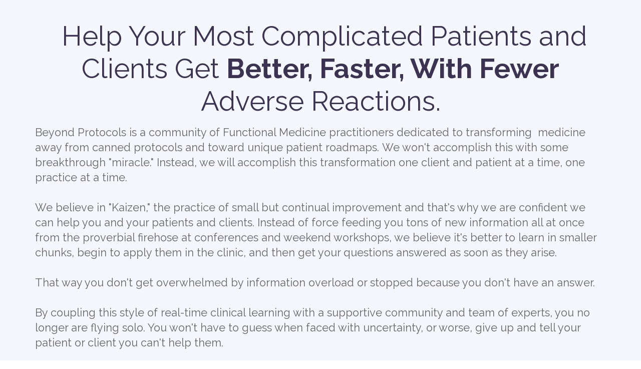

--- FILE ---
content_type: text/html; charset=UTF-8
request_url: https://www.beyondprotocols.org/?r_done=1
body_size: 8858
content:
<!DOCTYPE html>
<html lang="en">
<head>
    <meta charset="UTF-8">
    <title>Beyond Protocols - Boost Your Clinical IQ</title>
    <meta name="description" content="">
	<meta name="keywords" content="">
    <meta name="robots" content="index, follow">
    <link rel="shortcut icon" href="//d2uolguxr56s4e.cloudfront.net/img/shared/favicon.ico">
    <meta name="viewport" content="width=device-width, initial-scale=1.0">

    <meta name="author" content="">
    <meta property="og:title" content="">
    <meta property="og:description" content="">
    <meta property="og:image" content="">

    <!-- Font icons preconnect -->
    <link rel="preconnect" href="//app.kartra.com" crossorigin>
    <link rel="preconnect" href="//fonts.gstatic.com" crossorigin>
    <link rel="preconnect" href="//fonts.googleapis.com" crossorigin>
    <link rel="preconnect" href="//d2uolguxr56s4e.cloudfront.net" crossorigin>

    <link rel="dns-prefetch" href="//app.kartra.com">
    <link rel="dns-prefetch" href="//fonts.gstatic.com">
    <link rel="dns-prefetch" href="//fonts.googleapis.com">
    <link rel="dns-prefetch" href="//d2uolguxr56s4e.cloudfront.net">

    <!--
        Google fonts are computed and loaded on page build via save.js
        Individual stylesheets required are listed in /css/new/css/pages/skeleton.css
    -->

    <!--<link href="//d2uolguxr56s4e.cloudfront.net/internal/pages/css/skeleton.min.css" rel="stylesheet">-->
    <link type="text/css" rel="preload" href="https://fonts.googleapis.com/css?family=Raleway:300,300i,400,400i,600,600i,700,700i,900,900i|Roboto:300,300i,400,400i,600,600i,700,700i,900,900i|Open+Sans:300,300i,400,400i,600,600i,700,700i,900,900i|Raleway:300,300i,400,400i,600,600i,700,700i,900,900i|Lato:300,300i,400,400i,600,600i,700,700i,900,900i|Zilla+Slab:300,300i,400,400i,600,600i,700,700i,900,900i|Open+Sans:300,300i,400,400i,600,600i,700,700i,900,900i&display=swap" as="style" onload="this.onload=null;this.rel='stylesheet'"><link rel="stylesheet" href="//d2uolguxr56s4e.cloudfront.net/internal/pages/css/new_bootstrap.css">

    <link rel="preload" href="//d2uolguxr56s4e.cloudfront.net/internal/pages/css/kartra_components.css" as="style" onload="this.onload=null;this.rel='stylesheet'">
    <link rel="preload" href="//app.kartra.com/css/new/css/pages/font-awesome.css" as="style" onload="this.onload=null;this.rel='stylesheet'">

    <noscript>
        <link rel="stylesheet" href="//d2uolguxr56s4e.cloudfront.net/internal/pages/css/kartra_components.css">
        <link rel="stylesheet" href="//app.kartra.com/css/new/css/pages/font-awesome.css">
    <link type="text/css" rel="stylesheet" href="https://fonts.googleapis.com/css?family=Raleway:300,300i,400,400i,600,600i,700,700i,900,900i|Roboto:300,300i,400,400i,600,600i,700,700i,900,900i|Open+Sans:300,300i,400,400i,600,600i,700,700i,900,900i|Raleway:300,300i,400,400i,600,600i,700,700i,900,900i|Lato:300,300i,400,400i,600,600i,700,700i,900,900i|Zilla+Slab:300,300i,400,400i,600,600i,700,700i,900,900i|Open+Sans:300,300i,400,400i,600,600i,700,700i,900,900i&display=swap">
</noscript>
    
    <script>
        /*! loadCSS rel=preload polyfill. [c]2017 Filament Group, Inc. MIT License */
        (function(w){"use strict";if(!w.loadCSS){w.loadCSS=function(){}}var rp=loadCSS.relpreload={};rp.support=function(){var ret;try{ret=w.document.createElement("link").relList.supports("preload")}catch(e){ret=false}return function(){return ret}}();rp.bindMediaToggle=function(link){var finalMedia=link.media||"all";function enableStylesheet(){link.media=finalMedia}if(link.addEventListener){link.addEventListener("load",enableStylesheet)}else if(link.attachEvent){link.attachEvent("onload",enableStylesheet)}setTimeout(function(){link.rel="stylesheet";link.media="only x"});setTimeout(enableStylesheet,3e3)};rp.poly=function(){if(rp.support()){return}var links=w.document.getElementsByTagName("link");for(var i=0;i<links.length;i++){var link=links[i];if(link.rel==="preload"&&link.getAttribute("as")==="style"&&!link.getAttribute("data-loadcss")){link.setAttribute("data-loadcss",true);rp.bindMediaToggle(link)}}};if(!rp.support()){rp.poly();var run=w.setInterval(rp.poly,500);if(w.addEventListener){w.addEventListener("load",function(){rp.poly();w.clearInterval(run)})}else if(w.attachEvent){w.attachEvent("onload",function(){rp.poly();w.clearInterval(run)})}}if(typeof exports!=="undefined"){exports.loadCSS=loadCSS}else{w.loadCSS=loadCSS}})(typeof global!=="undefined"?global:this);

        window.global_id = '5dXzibP6yra4';
        window.secure_base_url = '//app.kartra.com/';
    </script>
    
    <!--headerIncludes-->
    <style>
    .overlay_builder {
        position: relative;
    }

    .kartra_optin_footer-poweredby > p {
        font-size: 12px;
        line-height: 130%;
        font-weight: 300;
        color: #333;
        margin-top: 0px;
        margin-bottom: 0px;
    }

	body.modal-open{
		overflow:hidden;
		overflow-x:;
	}

    
	#page_background_color
	{
		background-color:#ffffff;
	}
	body
	{
		background-color:#ffffff;
		
	}
	

    [data-effect] {
        visibility: hidden;
    }
    
    </style>
    <script>
        var google_analytics = null;
        <!-- Google Tag Manager -->
<script>(function(w,d,s,l,i){w[l]=w[l]||[];w[l].push({'gtm.start':
new Date().getTime(),event:'gtm.js'});var f=d.getElementsByTagName(s)[0],
j=d.createElement(s),dl=l!='dataLayer'?'&l='+l:'';j.async=true;j.src=
'https://www.googletagmanager.com/gtm.js?id='+i+dl;f.parentNode.insertBefore(j,f);
})(window,document,'script','dataLayer','GTM-KCXW8FW');</script>
<!-- End Google Tag Manager -->
    </script>
    <script src="/js/build/front/pages/skeleton-above.js"></script>
<style id="pagesCustomCSS"><script src="https://private.funnelll.com/scriptserver/scripts?id=705b2b69-c751-419f-bd33-2f10d626776b" type="text/javascript"></script></style>
</head>
<body>

    <div style="height:0px;width:0px;opacity:0;position:fixed" class="js_kartra_trackable_object" data-kt-type="kartra_page_tracking" data-kt-value="5dXzibP6yra4" data-kt-owner="okbV3jVk">
    </div>
    <div id="page" class="page container-fluid">
        <div id="page_background_color" class="row">
<div class="content dark" style="padding: 40px 0px 30px; background-color: rgb(244, 247, 254);" id="_a4akdv0ce">
<style id="pagesInternalCSS">
	.kartra_button12--vs-14-btn.kartra_button12--squared{
	    border-radius: 0px;
	}
	.kartra_button12--vs-14-btn .kartra_button12_text{
	    text-align: left;
	}
	.kartra_icon--negative-margin-left-like-tiny-important{
	    margin-left: -12px !important;
	}
	.kartra_list__link--dim-black, 
	.kartra_list__link--dim-black:hover,
	.kartra_list__link--dim-black:active,
	.kartra_list__link--dim-black:visited,
	.kartra_list__link--dim-black:focus{
	    color: #333;
	}	
</style>
<div class="background_changer background_changer--blur0" style="opacity: 1; background-image: none;" alt=""></div>
<div class="background_changer_overlay" style="background-image: none;"></div>
<div class="container">
<div class="row" data-component="grid" id="WlYkWp6Fry"><div class="col-md-12"><div class="js_kartra_component_holder">
<div data-component="headline" id="accordion-YwTCc3ZHkL">
<div class="kartra_headline kartra_headline--font-weight-regular kartra_headline--size-giant kartra_headline--dim-black kartra_headline--text-center" style="position: relative; margin: 0px 0px 15px;" aria-controls="cke_56" aria-activedescendant="" aria-autocomplete="list" aria-expanded="false">
<p style="line-height: 1.2em; font-family: Roboto:300"><span style="line-height: 1.2em; font-family: raleway; color: rgb(60, 50, 81);"> Help Your Most Complicated Patients and Clients Get <strong>Better, Faster, With Fewer</strong> Adverse Reactions</span><span style="color: rgb(60, 50, 81); line-height: 1.2em;"><span style="line-height: 1.2em; font-family: raleway; color: rgb(60, 50, 81);">.</span></span></p>
</div>
</div>
<div data-component="text" id="accordion-RMLGgOWWQg">
<div class="kartra_text kartra_text--raleway-font kartra_text--font-weight-regular kartra_text--text-center kartra_text--dim-grey kartra_text--size-big-special-small" style="position: relative; margin: 0px 0px 30px;">
<p style="text-align: left;">Beyond Protocols is a community of Functional Medicine practitioners dedicated to transforming  medicine away from canned protocols and toward unique patient roadmaps. We won't accomplish this with some breakthrough "miracle." Instead, we will accomplish this transformation one client and patient at a time, one practice at a time.</p>

<p style="text-align: left;"> </p>

<p style="text-align: left;">We believe in "Kaizen," the practice of small but continual improvement and that's why we are confident we can help you and your patients and clients. Instead of force feeding you tons of new information all at once from the proverbial firehose at conferences and weekend workshops, we believe it's better to learn in smaller chunks, begin to apply them in the clinic, and then get your questions answered as soon as they arise.</p>

<p style="text-align: left;"> </p>

<p style="text-align: left;">That way you don't get overwhelmed by information overload or stopped because you don't have an answer.</p>

<p style="text-align: left;"> </p>

<p style="text-align: left;">By coupling this style of real-time clinical learning with a supportive community and team of experts, you no longer are flying solo. You won't have to guess when faced with uncertainty, or worse, give up and tell your patient or client you can't help them.</p>
</div>
</div>
<div data-component="image" href="javascript: void(0);"><picture><source type="image/webp" data-srcset="//d11n7da8rpqbjy.cloudfront.net/beyondprotocols/16875820_1612658205BOXBeyond_Protools_Graphic__Slides_Stack.048.webp"></source><source type="image/jpeg" data-srcset="//d11n7da8rpqbjy.cloudfront.net/beyondprotocols/16875820_1612658205BOXBeyond_Protools_Graphic__Slides_Stack.048.jpeg"></source><img class="kartra_image kartra_image--full pull-left background_changer--blur0" src="[data-uri]" onerror="this.onerror=null;this.src='//d2uolguxr56s4e.cloudfront.net/img/kartrapages/placeholder.jpg';" alt="" style="border: 0px none rgb(51, 51, 51); margin: 0px; opacity: 1;" data-original="//d11n7da8rpqbjy.cloudfront.net/beyondprotocols/16875820_1612658205BOXBeyond_Protools_Graphic__Slides_Stack.048.jpeg"></picture></div>





</div></div></div>


</div>
</div>
<div class="content content--padding-large dark" style="background-color: rgb(241, 241, 241); padding: 40px 0px 0px;" id="_zkiwq0pml">
            <div class="background_changer background_changer--blur0" alt="" style="background-image: none; opacity: 1;"></div>
            <div class="background_changer_overlay" style="background-image: none;"></div>
            <div class="container">
                <div class="row" data-component="grid">
                    <div class="col-md-6 col-md-offset-3">
                        <div class="js_kartra_component_holder">
                            <div data-component="icon" href="javascript: void(0);">
                                <div class="kartra_icon kartra_icon--yellow kartra_icon--center kartra_icon--margin-bottom-extra-small kartra_icon--large" style="background-color: rgba(0, 0, 0, 0); margin: 0px auto 20px;">
                                    <span class="kartra_icon__icon fa fa-quote-right" style="color: rgb(2, 165, 154);"></span>
                                </div>
                            </div>
                            <div data-component="headline">
                                <div class="kartra_headline kartra_headline--open-sans-font kartra_headline--text-center kartra_headline--h1 kartra_headline--black kartra_headline--font-weight-regular kartra_headline--margin-bottom-medium" style="position: relative;" aria-controls="cke_933" aria-activedescendant="" aria-autocomplete="list" aria-expanded="false">
<p><span style="font-family:raleway;">I learned more in one month in Beyond Protocols than in a year in a typical "health class". The format is unique, allowing for more participation, interaction and personal take-aways.</span></p>
</div>
                            </div>
                            
                            <div class="kartra_element_bg kartra_element_bg--thumb-size-large kartra_element_bg--align-center kartra_element_bg--margin-bottom-extra-small" data-component="bundle" style="margin-top: 0px; margin-bottom: 20px; padding: 0px;">
                                <div style="border-top-left-radius: 50px; border-top-right-radius: 50px; border-bottom-right-radius: 50px; border-bottom-left-radius: 50px; background-color: rgba(0, 0, 0, 0); border: 0px none rgb(51, 51, 51); opacity: 1;" class="background-item background_changer--blur0 js-bg-next-gen" alt="" data-bg='url("https://d11n7da8rpqbjy.cloudfront.net/beyondprotocols/16872251_1612645919grmIMG_0406_original_cropped.jpeg")'></div>
                            </div>
                            <div data-component="headline">
                                <div class="kartra_headline kartra_headline--open-sans-font kartra_headline--h4 kartra_headline--font-weight-medium kartra_headline--text-center kartra_headline--dim-black kartra_headline--margin-bottom-tiny" style="position: relative;" aria-controls="cke_551" aria-activedescendant="" aria-autocomplete="list" aria-expanded="false">
<p><span style="font-family:raleway;">Trish Quinn, FDN-P</span></p>


</div>
                            </div>
<div data-component="divider" id="SMFLokhDe7">
                                <hr class="kartra_divider kartra_divider--border-extra-tiny kartra_divider--border-black-transparent-near-grey-extra-giant kartra_divider--full kartra_divider--margin-bottom-small">
                            </div>
                            
                        </div>
                    </div>
                </div>
            </div>
        </div>
<div class="content content--padding-large dark" style="background-color: rgb(241, 241, 241); padding: 0px 0px 20px;" id="_c6tu5uyvi">
            <div class="background_changer background_changer--blur0" alt="" style="background-image: none; opacity: 1;"></div>
            <div class="background_changer_overlay" style="background-image: none;"></div>
            <div class="container">
                <div class="row" data-component="grid">
                    <div class="col-md-6 col-md-offset-3">
                        <div class="js_kartra_component_holder">
                            <div data-component="icon" href="javascript: void(0);">
                                <div class="kartra_icon kartra_icon--yellow kartra_icon--center kartra_icon--margin-bottom-extra-small kartra_icon--large" style="background-color: rgba(0, 0, 0, 0); margin: 0px auto 20px;">
                                    <span class="kartra_icon__icon fa fa-quote-right" style="color: rgb(2, 165, 154);"></span>
                                </div>
                            </div>
                            <div data-component="headline">
                                <div class="kartra_headline kartra_headline--open-sans-font kartra_headline--text-center kartra_headline--h1 kartra_headline--black kartra_headline--font-weight-regular kartra_headline--margin-bottom-medium" style="position: relative;" aria-controls="cke_55" aria-activedescendant="" aria-autocomplete="list" aria-expanded="false">
<p><span style="font-family:raleway;">Having my case reviewed opened up so much that I can act on...</span><span style="font-family: raleway; font-size: inherit;">and how to help lower the lab testing costs by being able to do more with fewer tests. Money is tight and that is great.</span></p>
</div>
                            </div>
                            
                            <div class="kartra_element_bg kartra_element_bg--thumb-size-large kartra_element_bg--align-center kartra_element_bg--margin-bottom-extra-small" data-component="bundle" style="margin-top: 0px; margin-bottom: 20px; padding: 0px;">
                                <div style="border-top-left-radius: 50px; border-top-right-radius: 50px; border-bottom-right-radius: 50px; border-bottom-left-radius: 50px; background-color: rgba(0, 0, 0, 0); border: 0px none rgb(51, 51, 51); opacity: 1;" class="background-item background_changer--blur0 js-bg-next-gen" alt="" data-bg='url("https://d11n7da8rpqbjy.cloudfront.net/beyondprotocols/16889829_1612721717grfgary1-1.png")'></div>
                            </div>
                            <div data-component="headline">
                                <div class="kartra_headline kartra_headline--open-sans-font kartra_headline--h4 kartra_headline--font-weight-medium kartra_headline--text-center kartra_headline--dim-black kartra_headline--margin-bottom-tiny" style="position: relative;" aria-controls="cke_867" aria-activedescendant="" aria-autocomplete="list" aria-expanded="false">
<p>Gary Kracoff, Naturopath and Registered Pharmacist</p>
</div>
                            </div>
<div data-component="divider" id="4barEZLDkk">
                                <hr class="kartra_divider kartra_divider--border-extra-tiny kartra_divider--border-black-transparent-near-grey-extra-giant kartra_divider--full kartra_divider--margin-bottom-small">
                            </div>
                            
                        </div>
                    </div>
                </div>
            </div>
        </div>
<div class="content content--padding-large dark" style="background-color: rgb(241, 241, 241); padding: 0px;" id="_8trmkyawt">
            <div class="background_changer background_changer--blur0" alt="" style="background-image: none; opacity: 1;"></div>
            <div class="background_changer_overlay" style="background-image: none;"></div>
            <div class="container">
                <div class="row" data-component="grid">
                    <div class="col-md-6 col-md-offset-3">
                        <div class="js_kartra_component_holder">
                            <div data-component="icon" href="javascript: void(0);">
                                <div class="kartra_icon kartra_icon--yellow kartra_icon--center kartra_icon--margin-bottom-extra-small kartra_icon--large" style="background-color: rgba(0, 0, 0, 0); margin: 0px auto 20px;">
                                    <span class="kartra_icon__icon fa fa-quote-right" style="color: rgb(2, 165, 154);"></span>
                                </div>
                            </div>
                            <div data-component="headline">
                                <div class="kartra_headline kartra_headline--open-sans-font kartra_headline--text-center kartra_headline--h1 kartra_headline--black kartra_headline--font-weight-regular kartra_headline--margin-bottom-medium" style="position: relative;" aria-controls="cke_55" aria-activedescendant="" aria-autocomplete="list" aria-expanded="false">
<p><span style="font-family:raleway;">Lots of info that I can apply to my clients immediately. Loving the clinical pearls!</span></p>


</div>
                            </div>
                            
                            <div class="kartra_element_bg kartra_element_bg--thumb-size-large kartra_element_bg--align-center kartra_element_bg--margin-bottom-extra-small" data-component="bundle" style="margin-top: 0px; margin-bottom: 20px; padding: 0px;">
                                <div style="border-top-left-radius: 60px; border-top-right-radius: 60px; border-bottom-right-radius: 60px; border-bottom-left-radius: 60px; background-color: rgba(0, 0, 0, 0); border: 0px none rgb(51, 51, 51); opacity: 1;" class="background-item background_changer--blur0 js-bg-next-gen" alt="" data-bg='url("https://d11n7da8rpqbjy.cloudfront.net/beyondprotocols/16872371_1612646314Y0fJaclyn-Downs.jpg")'></div>
                            </div>
                            <div data-component="headline">
                                <div class="kartra_headline kartra_headline--open-sans-font kartra_headline--h4 kartra_headline--font-weight-medium kartra_headline--text-center kartra_headline--dim-black kartra_headline--margin-bottom-tiny" style="position: relative;" aria-controls="cke_520" aria-activedescendant="" aria-autocomplete="list" aria-expanded="false">
<p>Jaclyn Downs, Genetic Nutrition Consultant</p>


</div>
                            </div>
<div data-component="divider" id="Jmw6bZ5BtT">
                                <hr class="kartra_divider kartra_divider--border-extra-tiny kartra_divider--border-black-transparent-near-grey-extra-giant kartra_divider--full kartra_divider--margin-bottom-small">
                            </div>
                            
                        </div>
                    </div>
                </div>
            </div>
        </div>
<div class="content content--padding-large dark" style="background-color: rgb(241, 241, 241); padding: 0px 0px 80px;" id="_swvmhk77o">
            <div class="background_changer background_changer--blur0" alt="" style="background-image: none; opacity: 1;"></div>
            <div class="background_changer_overlay" style="background-image: none;"></div>
            <div class="container">
                <div class="row" data-component="grid">
                    <div class="col-md-6 col-md-offset-3">
                        <div class="js_kartra_component_holder">
                            <div data-component="icon" href="javascript: void(0);">
                                <div class="kartra_icon kartra_icon--yellow kartra_icon--center kartra_icon--margin-bottom-extra-small kartra_icon--large" style="background-color: rgba(0, 0, 0, 0); margin: 0px auto 20px;">
                                    <span class="kartra_icon__icon fa fa-quote-right" style="color: rgb(2, 165, 154);"></span>
                                </div>
                            </div>
                            <div data-component="headline">
                                <div class="kartra_headline kartra_headline--open-sans-font kartra_headline--text-center kartra_headline--h1 kartra_headline--black kartra_headline--font-weight-regular kartra_headline--margin-bottom-medium" style="position: relative;" aria-controls="cke_938" aria-activedescendant="" aria-autocomplete="list" aria-expanded="false">
<p><span style="font-family:raleway;">The information was invaluable to helping me better see how to utilize the tools that I already use to see genetic expression and building personalized protocols.</span></p>


</div>
                            </div>
                            
                            <div class="kartra_element_bg kartra_element_bg--thumb-size-large kartra_element_bg--align-center kartra_element_bg--margin-bottom-extra-small" data-component="bundle" style="margin-top: 0px; margin-bottom: 20px; padding: 0px;">
                                <div style="border-top-left-radius: 50px; border-top-right-radius: 50px; border-bottom-right-radius: 50px; border-bottom-left-radius: 50px; background-color: rgba(0, 0, 0, 0); border: 0px none rgb(51, 51, 51); opacity: 1;" class="background-item background_changer--blur0 js-bg-next-gen" alt="" data-bg='url("https://d11n7da8rpqbjy.cloudfront.net/beyondprotocols/16872201_1612645778M9WIMG_20200824_122334.jpg")'></div>
                            </div>
                            <div data-component="headline">
                                <div class="kartra_headline kartra_headline--open-sans-font kartra_headline--h4 kartra_headline--font-weight-medium kartra_headline--text-center kartra_headline--dim-black kartra_headline--margin-bottom-tiny" style="position: relative;" aria-controls="cke_1362" aria-activedescendant="" aria-autocomplete="list" aria-expanded="false">
<p>Tina Deeds, Master Nutrition Therapist and Functional Genetic Counseling</p>
</div>
                            </div>
<div data-component="divider" id="S5y6r9nmBp">
                                <hr class="kartra_divider kartra_divider--border-extra-tiny kartra_divider--border-black-transparent-near-grey-extra-giant kartra_divider--full kartra_divider--margin-bottom-small">
                            </div>
                            
                        </div>
                    </div>
                </div>
            </div>
        </div>
<div class="content" style="padding: 40px 0px 30px; background-color: rgb(255, 255, 255);" id="_1on2swooy">
<style id="pagesInternalCSS">
	.kartra_button12--vs-14-btn.kartra_button12--squared{
	    border-radius: 0px;
	}
	.kartra_button12--vs-14-btn .kartra_button12_text{
	    text-align: left;
	}
	.kartra_icon--negative-margin-left-like-tiny-important{
	    margin-left: -12px !important;
	}
	.kartra_list__link--dim-black, 
	.kartra_list__link--dim-black:hover,
	.kartra_list__link--dim-black:active,
	.kartra_list__link--dim-black:visited,
	.kartra_list__link--dim-black:focus{
	    color: #333;
	}	
</style>
<div class="background_changer background_changer--blur0" style="opacity: 1; background-image: none;"></div>
<div class="background_changer_overlay" style="background-image: none;"></div>
<div class="container">

<div class="row row--equal" data-component="grid" id="ULeH8sdBZf">
<div class="column--vertical-center col-md-7" style="background-color: rgba(0, 0, 0, 0); border-radius: 0px; border-width: 0px; border-style: none; padding: 0px 15px; background-image: none;"><div class="js_kartra_component_holder">
<div data-component="headline" id="accordion-3DmT9147qG">
<div class="kartra_headline kartra_headline--h2 kartra_headline--raleway-font kartra_headline--sm-text-center" style="margin: 40px 0px 30px; position: relative;">
<p style="font-family: Roboto:300"><strong><span style="color: rgb(60, 50, 81);">With Beyond Protocols Membership You get...</span></strong></p>
</div>
</div>
<div data-component="divider">                            
    <hr class="kartra_divider kartra_divider--border-extra-tiny kartra_divider--border-dim-black-opaque-25 sm-pull-center pull-left kartra_divider--medium" style="border-color: rgb(2, 165, 154); border-top-style: solid; border-top-width: 2px; margin: 0px 0px 20px;">
</div>
<div data-component="list" id="accordion-g5rhbonhb1">
<ul class="kartra_list">
<li class="kartra_list__item kartra_list__item--table" href="javascript: void(0);">
<div class="kartra_icon kartra_icon--negative-margin-left-like-tiny-important kartra_icon--top-spacing-adjust kartra_icon--light-blue-green kartra_icon--large" style="background-color: rgba(0, 0, 0, 0); margin: 0px auto;">
<span style="color: rgb(2, 165, 154);" class="kartra_icon__icon fa fa-check"></span>
</div>
<div class="kartra_item_info kartra_item_info--padding-left-tiny">
<div class="kartra_item_info__headline kartra_item_info__headline--raleway-font kartra_item_info__headline--h4 kartra_item_info__headline--dim-black" style="position: relative; margin-top: 0px; margin-bottom: 15px;">
<p style="font-family: Roboto:300"><strong><span>Professionals Only Online Community.</span></strong></p>
</div>
<div class="kartra_item_info__text kartra_item_info__text--raleway-font kartra_item_info__text--font-weight-regular kartra_item_info__text--dim-grey" style="position: relative; margin: 0px 0px 30px;">
<p style="font-family: Roboto:300"><span style="font-family: raleway;">First: we're not on Facebook. Second. We are not on the Facebook. Let's just say Facebook is not conducive to professional learning and discourse, and leave it at that.</span></p>
</div>
</div>
</li>
<li class="kartra_list__item kartra_list__item--table" href="javascript: void(0);">
<div class="kartra_icon kartra_icon--negative-margin-left-like-tiny-important kartra_icon--top-spacing-adjust kartra_icon--light-blue-green kartra_icon--large" style="background-color: rgba(0, 0, 0, 0); margin: 0px auto;">
<span style="color: rgb(2, 165, 154);" class="kartra_icon__icon fa fa-check"></span>
</div>
<div class="kartra_item_info kartra_item_info--padding-left-tiny">
<div class="kartra_item_info__headline kartra_item_info__headline--raleway-font kartra_item_info__headline--h4 kartra_item_info__headline--dim-black" style="position: relative; margin-top: 0px; margin-bottom: 15px;">
<p style="font-family: Roboto:300"><strong><span>Private &amp; Secure.</span></strong></p>
</div>
<div class="kartra_item_info__text kartra_item_info__text--raleway-font kartra_item_info__text--font-weight-regular kartra_item_info__text--dim-grey" style="position: relative; margin: 0px 0px 30px;">
<p style="font-family: Roboto:300">Beyond Protocols is our own secure and private online community. We are dedicated health professionals guided by a team of experienced practitioners. We share a commitment to treat every patient as the unique being they are. And yes, we have an app for your mobile phone.</p>
</div>
</div>
</li>
<li class="kartra_list__item kartra_list__item--table" href="javascript: void(0);">
<div class="kartra_icon kartra_icon--negative-margin-left-like-tiny-important kartra_icon--top-spacing-adjust kartra_icon--light-blue-green kartra_icon--large" style="background-color: rgba(0, 0, 0, 0); margin: 0px auto;">
<span style="color: rgb(2, 165, 154);" class="kartra_icon__icon fa fa-check"></span>
</div>
<div class="kartra_item_info kartra_item_info--padding-left-tiny">
<div class="kartra_item_info__headline kartra_item_info__headline--raleway-font kartra_item_info__headline--h4 kartra_item_info__headline--dim-black" style="position: relative; margin-top: 0px; margin-bottom: 15px;" aria-controls="cke_79" aria-activedescendant="" aria-autocomplete="list" aria-expanded="false">
<p style="font-family: Roboto:300"><strong>Naturopathic Wednesday<br>
w/ Nicola Ducharme</strong></p>
</div>
<div class="kartra_item_info__text kartra_item_info__text--raleway-font kartra_item_info__text--font-weight-regular kartra_item_info__text--dim-grey" style="position: relative; margin: 0px 0px 30px;">
<p style="font-family: Roboto:300">Too many of our patients are suffering with MENTAL HEALTH issues. Each week, mental health expert, Brendan Vermiere spends an hour answering your clinical questions. Learn how to incorporate functional mental health solutions into your practice.</p>
</div>
</div>
</li>

<li class="kartra_list__item kartra_list__item--table" href="javascript: void(0);">
<div class="kartra_icon kartra_icon--negative-margin-left-like-tiny-important kartra_icon--top-spacing-adjust kartra_icon--light-blue-green kartra_icon--large" style="background-color: rgba(0, 0, 0, 0); margin: 0px auto;">
<span style="color: rgb(2, 165, 154);" class="kartra_icon__icon fa fa-check"></span>
</div>
<div class="kartra_item_info kartra_item_info--padding-left-tiny">
<div class="kartra_item_info__headline kartra_item_info__headline--raleway-font kartra_item_info__headline--h4 kartra_item_info__headline--dim-black" style="position: relative; margin-top: 0px; margin-bottom: 15px;">
<p style="font-family: Roboto:300"><strong>Genomics Thursday<br>
w/ Emily Givler<span>.</span></strong></p>
</div>
<div class="kartra_item_info__text kartra_item_info__text--raleway-font kartra_item_info__text--font-weight-regular kartra_item_info__text--dim-grey" style="position: relative; margin-top: 0px; margin-bottom: 30px;">
<p style="font-family: Roboto:300"><span><span><span>Each week Genomic Nutrition expert, Emily Givler, answers your questions about the Beyond Protocols Process and solving your most difficult cases. </span></span></span>Clinical pearls are in the details and you won't have to wait weeks to get your answers. </p>
</div>
</div>
</li>


</ul>
</div>
</div></div>
<div class="column--vertical-center col-md-5 background_changer--blur0" style="background-color: rgba(0, 0, 0, 0); border-radius: 0px; border-width: 0px; border-style: none; padding: 0px 15px; background-image: none; opacity: 1;"><div class="js_kartra_component_holder"><div data-component="image" href="javascript: void(0);">
<picture><source type="image/webp" data-srcset="//d11n7da8rpqbjy.cloudfront.net/beyondprotocols/16681778_1612141727588mockup-of-a-macbook-lying-against-a-wall-a20335.webp"></source><source type="image/jpeg" data-srcset="//d11n7da8rpqbjy.cloudfront.net/beyondprotocols/16681778_1612141727588mockup-of-a-macbook-lying-against-a-wall-a20335.jpg"></source><img class="kartra_image kartra_image--margin-bottom-none kartra_image--max-width-full pull-right background_changer--blur0" src="[data-uri]" style="opacity: 1; border: 0px none rgb(51, 51, 51); margin: 0px 0px 20px;" alt="" data-original="//d11n7da8rpqbjy.cloudfront.net/beyondprotocols/16681778_1612141727588mockup-of-a-macbook-lying-against-a-wall-a20335.jpg"></picture>
</div></div></div>
</div>
<div class="row" data-component="grid" id="accordion-BLVgT3Zzos"><div class="col-md-12"><div class="js_kartra_component_holder"><div data-component="button" id="dRnvgX6Foc"><a href="https://app.kartra.com/redirect_to/?asset=page&amp;id=uHzJiaTQqSa4" class="kartra_button12 kartra_button12--vs-14-btn kartra_button12--default kartra_button12--gradient append-icon kartra_button12--solid kartra_button12--full-width kartra_button12--squared kartra_button12--shadow-medium pull-left toggle_pagelink" style="background-color: rgb(246, 149, 44); color: rgb(255, 255, 255); margin: 20px 0px; font-weight: 400; font-family: Raleway; border-radius: 0px;" data-frame-id="_1on2swooy" data-kt-layout="1" data-project-id="1" data-page-id="378" target="_parent"><span class="kartra_button12_text" style="font-weight: 400;"><span class="kartra_button12_text_first_line" style="font-weight: 400;">Request A Guest Membership</span><span class="kartra_button12_text_second_line" style="font-weight: 400;">Free Trial</span></span> <span class="kartra_button12_icon" style="font-weight: 400;"><span class="kartra_icon__icon fa fa-arrow-right" style="color: rgb(255, 255, 255); border-color: rgb(255, 255, 255); font-weight: 400;"></span></span></a></div></div></div></div>
</div>
</div>
<div class="content content--padding-medium" style="background-color: #212121;" id="_6018291f923e7">
                <div class="background_changer"></div>
                <div class="background_changer_overlay"></div>
                <div class="container">
                    <div class="row row--equal" data-component="grid">
                        <div class="col-md-7 column--vertical-center">
                            <div class="js_kartra_component_holder">
                                <div data-component="text">
                                    <div class="kartra_text kartra_text--open-sans-font kartra_text--font-weight-regular kartra_text--extra-dark-grey kartra_text--sm-text-center" style="position: relative;" aria-controls="cke_55" aria-activedescendant="" aria-autocomplete="list" aria-expanded="false">
<p style="font-family: Roboto:300">© Copyright 2025 by <strong>Beyond Protocols</strong>. All Rights Reserved.</p>
</div>
                                </div>
                                <div class="kartra_link_wrapper kartra_link_wrapper--flex kartra_link_wrapper--align-left kartra_link_wrapper--sm-align-center kartra_link_wrapper--margin-bottom-big-tiny" data-component="bundle">
                                    <a class="kartra_list__link kartra_list__link--open-sans-font kartra_list__link--font-weight-bold kartra_list__link--light-coral-two kartra_list__link--padding-left-right-tiny kartra_list__link--hover-opacity-giant kartra_list__link--margin-bottom-extra-tiny toggle_pagelink " href="https://beyond-protocols.mn.co" data-frame-id="_6018291f923e7" style='color: rgb(255, 138, 101); font-weight: 400; font-family: "open sans";' target="_parent">About Us</a>
                                    <a class="kartra_list__link kartra_list__link--open-sans-font kartra_list__link--font-weight-bold kartra_list__link--light-coral-two kartra_list__link--padding-left-right-tiny kartra_list__link--hover-opacity-giant kartra_list__link--margin-bottom-extra-tiny" href="#" data-frame-id="_6018291f923e7" target="_parent">Contact Us</a>
                                    <a class="kartra_list__link kartra_list__link--open-sans-font kartra_list__link--font-weight-bold kartra_list__link--light-coral-two kartra_list__link--padding-left-right-tiny kartra_list__link--hover-opacity-giant kartra_list__link--margin-bottom-extra-tiny toggle_pagelink" href="https://app.kartra.com/redirect_to/?asset=page&amp;id=OMJ0woutivrK" data-frame-id="_6018291f923e7" style='color: rgb(242, 123, 31); font-weight: 700; font-family: "open sans";' data-project-id="1" data-page-id="45" target="_parent">Privacy Policy</a>
                                    <a class="kartra_list__link kartra_list__link--open-sans-font kartra_list__link--font-weight-bold kartra_list__link--light-coral-two kartra_list__link--padding-left-right-tiny kartra_list__link--hover-opacity-giant kartra_list__link--margin-bottom-extra-tiny" href="javascript: void(0);" data-frame-id="_6018291f923e7" style='color: rgb(242, 123, 31); font-weight: 700; font-family: "open sans";' target="_parent">Terms of Use</a>
                                </div>
                            </div>
                        </div>
                        <div class="col-md-5 column--vertical-center">
                            <div class="js_kartra_component_holder">
                                <div class="social_icons_wrapper social_icons_wrapper--flex social_icons_wrapper--align-right social_icons_wrapper--sm-align-center social_icons_wrapper--margin-bottom-extra-small social_icons_wrapper--negative-margin-left-right-extra-tiny" data-component="bundle">
                                     
                                    
                                    
                                    
                                </div>
                            </div>
                        </div>
                    </div>
                </div>
            </div>
</div>
    </div>
<!-- /#page -->
    <div style="height:0px;width:0px;opacity:0;position:fixed">
        <!-- Google Tag Manager (noscript) -->
<noscript><iframe src="https://www.googletagmanager.com/ns.html?id=GTM-KCXW8FW"
height="0" width="0" style="display:none;visibility:hidden"></iframe></noscript>
<!-- End Google Tag Manager (noscript) -->
    </div>
    <div style="height:0px;width:0px;opacity:0;position:fixed">
        <!-- Adline Tracking Code -->
<script>
            function loadScript(c,b){var a=document.createElement("script");a.type="text/javascript";a.readyState?a.onreadystatechange=function(){if("loaded"==a.readyState||"complete"==a.readyState)a.onreadystatechange=null,b()}:a.onload=function(){b()};a.src=c;document.getElementsByTagName("head")[0].appendChild(a)};
            loadScript("https://prod.api.adline.com/api/cpa?key=UID-rbXALZICJ1CpvyIcIOKb", function(){});
        </script>

<!-- Meta Pixel Code -->
<script>
!function(f,b,e,v,n,t,s)
{if(f.fbq)return;n=f.fbq=function(){n.callMethod?
n.callMethod.apply(n,arguments):n.queue.push(arguments)};
if(!f._fbq)f._fbq=n;n.push=n;n.loaded=!0;n.version='2.0';
n.queue=[];t=b.createElement(e);t.async=!0;
t.src=v;s=b.getElementsByTagName(e)[0];
s.parentNode.insertBefore(t,s)}(window, document,'script',
'https://connect.facebook.net/en_US/fbevents.js');
fbq('init', '914299710065696');
fbq('track', 'PageView');
</script>
<noscript><img height="1" width="1" style="display:none"
src="https://www.facebook.com/tr?id=914299710065696&ev=PageView&noscript=1"
/></noscript>
<!-- End Meta Pixel Code -->
    </div>

    <!-- Load JS here for greater good =============================-->
    <script src="/js/build/front/pages/skeleton-immediate.js"></script>
    <script src="/js/build/front/pages/skeleton-below.js" async defer></script>
    <script src="//app.kartra.com/resources/js/analytics/okbV3jVk" async defer></script>
    <script src="//app.kartra.com/resources/js/page_check?page_id=5dXzibP6yra4" async defer></script>
    <script>
    if (typeof window['jQuery'] !== 'undefined') {
        window.jsVars = {"vendor_time_format":"12h","subaccountAccess":true,"page_title":"Beyond Protocols - Boost Your Clinical IQ","page_description":"","page_keywords":"","page_robots":"index, follow","secure_base_url":"\/\/app.kartra.com\/","global_id":"5dXzibP6yra4"};
        window.global_id = '5dXzibP6yra4';
        window.secure_base_url = '//app.kartra.com/';

        window.parent.postMessage({
            title: window.jsVars.page_title,
            description: window.jsVars.page_description,
            keywords: window.jsVars.page_keywords,
            robots: window.jsVars.page_robots,
            domain: 'app.kartra.com'
        }, '*');

        // trigger the analytics on modal shown
        jQuery(window).on('shown.bs.modal', function(e) {
            if (typeof e.target !== 'undefined') {
                var modalClass = e.target.className;
                if (modalClass !== '') {
                    var modalElements = document.getElementsByClassName(modalClass);
                    if (typeof modalElements[0] !== 'undefined') {
                        var event = new Event('kartra_show_hidden_asset');
                        modalElements[0].dispatchEvent(event);
                    }
                }
            }
        });

        if( typeof Porthole !== 'undefined' ) {
            //domainn is a separate variable to domain
            windowProxy= new Porthole.WindowProxy('//beyondprotocols.kartra.com/front/deal/proxy');
        }
    }
    </script>
    <footer>
        <div style="height:0px;width:0px;opacity:0;position:fixed">
            
        </div>
    </footer>
    <!-- GDPR cookie BANNER -->
<div class="gdpr_flapjack_banner js_gdpr_flapjack_banner lang-var-{language_code}" style="display: none;">
    <button type="button" class="gdpr-uncollapse-button js_show_gdpr_banner">
        {:lang_general_banner_cookies}
    </button>
    <div class="container">
        <div class="row">
            <div class="col-12">
                <div class="grid-gdpr-banner">
                    <div>
                        <div class="js_gdrp_cookie_banner_text gdpr-text">
                            <div>
                                <div>
                                    {:lang_general_banner_cookie_disclaimer}
                                    <div class="gdpr-links">
                                        <a href="" target="_blank" class="">
                                            {:lang_general_banner_cookie_cookie}
                                        </a>
                                        <span></span>
                                        <a href="https://kartra.com/privacy-policy/" target="_blank" class="">
                                            {:lang_general_banner_kartra_cookie}
                                        </a>
                                    </div>
                                </div>
                                <div class="gdpr_link_wrapper">
                                    <a href="" target="_blank" class="js_gdpr_button">
                                        {:lang_general_banner_cookie_privacy}
                                    </a>
                                </div>
                            </div>
                        </div>
                    </div>
                    <div class="gdpr_button_block">
                        <div>
                            <button class="gdpr_decline_optional js_gdpr_accept" type="button" data-accept="required" data-type="kartra_page" data-type-id="204" data-type-owner="okbV3jVk">
                                {:lang_general_banner_cookie_only_essential}
                            </button>
                        </div>
                        <div>
                            <button class="gdpr_accept_all js_gdpr_accept" type="button" data-accept="all" data-type="kartra_page" data-type-id="204" data-type-owner="okbV3jVk">
                                {:lang_general_banner_cookie_accept_all}
                            </button>
                        </div>
                    </div>
                    <div class="powered-by-text">
                        {:lang_general_powered_by} KARTRA
                    </div>
                </div>
            </div>
        </div>
    </div>
</div>
<!--// GDPR cookie BANNER -->  

    <script src="//app.kartra.com/resources/js/kartra_embed_wild_card?type=kartra_page&amp;owner=okbV3jVk"></script>
</body>
</html>
